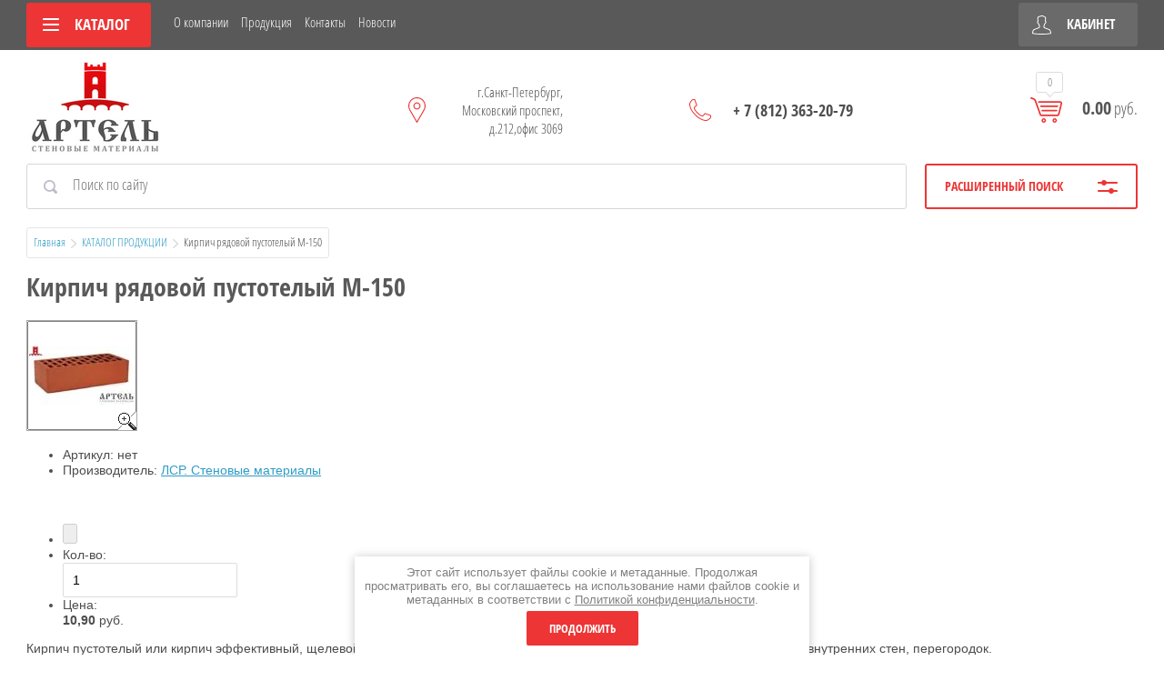

--- FILE ---
content_type: text/html; charset=utf-8
request_url: https://artel-stena.ru/magazin/product/kirpich-ryadovoy-pustotelyy-m-150
body_size: 11313
content:
      <!doctype html>
<html lang="ru">
<head>
<meta charset="utf-8">


<meta name="robots" content="all"/>



<title>Кирпич рядовой пустотелый М-150 Каталог продукции</title>
<meta name="description" content="Кирпич рядовой пустотелый М-150 Каталог продукции">
<meta name="keywords" content="Кирпич рядовой пустотелый М-150 Каталог продукции">
<meta name="SKYPE_TOOLBAR" content="SKYPE_TOOLBAR_PARSER_COMPATIBLE">
<meta name="viewport" content="width=device-width, initial-scale=1.0, maximum-scale=1.0, user-scalable=no">
<meta name="format-detection" content="telephone=no">
<meta http-equiv="x-rim-auto-match" content="none">
<link rel="stylesheet" href="/g/css/styles_articles_tpl.css">
<script src="/g/libs/jquery/1.10.2/jquery.min.js"></script>
<link rel="stylesheet" href="/t/v111/images/css/waslidemenu.css">
<meta name="yandex-verification" content="8e2aa56a896ad153" />
<meta name="google-site-verification" content="92MX2iSZmsF17Ubz7fO2K-gkY_zR93sbtDr6ZM2O-bE" />
<meta name="yandex-verification" content="8e2aa56a896ad153" />

            <!-- 46b9544ffa2e5e73c3c971fe2ede35a5 -->
            <script src='/shared/s3/js/lang/ru.js'></script>
            <script src='/shared/s3/js/common.min.js'></script>
        <link rel='stylesheet' type='text/css' href='/shared/s3/css/calendar.css' /><link rel='stylesheet' type='text/css' href='/shared/highslide-4.1.13/highslide.min.css'/>
<script type='text/javascript' src='/shared/highslide-4.1.13/highslide.packed.js'></script>
<script type='text/javascript'>
hs.graphicsDir = '/shared/highslide-4.1.13/graphics/';
hs.outlineType = null;
hs.showCredits = false;
hs.lang={cssDirection:'ltr',loadingText:'Загрузка...',loadingTitle:'Кликните чтобы отменить',focusTitle:'Нажмите чтобы перенести вперёд',fullExpandTitle:'Увеличить',fullExpandText:'Полноэкранный',previousText:'Предыдущий',previousTitle:'Назад (стрелка влево)',nextText:'Далее',nextTitle:'Далее (стрелка вправо)',moveTitle:'Передвинуть',moveText:'Передвинуть',closeText:'Закрыть',closeTitle:'Закрыть (Esc)',resizeTitle:'Восстановить размер',playText:'Слайд-шоу',playTitle:'Слайд-шоу (пробел)',pauseText:'Пауза',pauseTitle:'Приостановить слайд-шоу (пробел)',number:'Изображение %1/%2',restoreTitle:'Нажмите чтобы посмотреть картинку, используйте мышь для перетаскивания. Используйте клавиши вперёд и назад'};</script>

			
		
		
		
			<link rel="stylesheet" type="text/css" href="/g/shop2v2/default/css/theme.less.css">		
			<script type="text/javascript" src="/g/printme.js"></script>
		<script type="text/javascript" src="/g/shop2v2/default/js/tpl.js"></script>
		<script type="text/javascript" src="/g/shop2v2/default/js/baron.min.js"></script>
		
			<script type="text/javascript" src="/g/shop2v2/default/js/shop2.2.js"></script>
		
	<script type="text/javascript">shop2.init({"productRefs": null,"apiHash": {"getSearchMatches":"866d968aef595d32c53410f53812d4c4","getFolderCustomFields":"4de828f431b4ae55dae7c8b082ff93e1","getProductListItem":"357f543580bb550de91b3da4d667334e","cartAddItem":"1fe1998b99a9cbe2bd9126369583f4ea","cartRemoveItem":"60b30547825cbf2ec1fe9014cf6cbcaf","cartUpdate":"5873f942f10ccd186955fde2c5f3e40f","cartRemoveCoupon":"b68b0f33615d89b4213812a24697b372","cartAddCoupon":"3e012fa88a22b203c966ccd9b9e229af","deliveryCalc":"715bbb6cf09e7a398d129e923bbd854c","printOrder":"ac1fc663e20b1748d5a2fb94488b5e05","cancelOrder":"bf0a4db1eca4bef4604aeb84bbfcdd81","cancelOrderNotify":"5164cf72ab59b76497426b5565c8f525","repeatOrder":"658fe17a89077d6b9520fdca332131aa","paymentMethods":"3be33d9bd63f878693693b1dac214266","compare":"7bd2f0dbb3679d96dda13647e88886e3","getPromoProducts":"2ddba27153c30ed85eaafe1bb565335a"},"hash": null,"verId": 480261,"mode": "product","step": "","uri": "/shop","IMAGES_DIR": "/d/","my": {"list_picture_enlarge":true,"accessory":"\u0410\u043a\u0441\u0441\u0435\u0441\u0441\u0443\u0430\u0440\u044b","kit":"\u041d\u0430\u0431\u043e\u0440","recommend":"\u0420\u0435\u043a\u043e\u043c\u0435\u043d\u0434\u0443\u0435\u043c\u044b\u0435","similar":"\u041f\u043e\u0445\u043e\u0436\u0438\u0435","modification":"\u041c\u043e\u0434\u0438\u0444\u0438\u043a\u0430\u0446\u0438\u0438","unique_values":true,"pricelist_options_toggle":true,"pricelist_options_show_alias":"\u041f\u0430\u0440\u0430\u043c\u0435\u0442\u0440\u044b","special_alias":"%","new_alias":"NEW"},"shop2_cart_order_payments": 1,"cf_margin_price_enabled": 0,"maps_yandex_key":"","maps_google_key":""});</script>
<style type="text/css">.product-item-thumb {width: 190px;}.product-item-thumb .product-image, .product-item-simple .product-image {height: 190px;width: 190px;}.product-item-thumb .product-amount .amount-title {width: 94px;}.product-item-thumb .product-price {width: 140px;}.shop2-product .product-side-l {width: 350px;}.shop2-product .product-image {height: 350px;width: 350px;}.shop2-product .product-thumbnails li {width: 106px;height: 106px;}</style>
 	<link rel="stylesheet" href="/t/v111/images/theme1/theme.scss.css">

<script src="/g/templates/shop2/2.52.2/js/owl.carousel.min.js" charset="utf-8"></script>
<script src="/g/templates/shop2/2.52.2/js/nouislider.min.js" charset="utf-8"></script>
<script src="/g/templates/shop2/2.52.2/js/jquery.formstyler.min.js"></script>
<script type='text/javascript' src="/g/s3/misc/eventable/0.0.1/s3.eventable.js"></script>
<script type='text/javascript' src="/g/s3/misc/math/0.0.1/s3.math.js"></script>
<script type='text/javascript' src="/g/s3/menu/allin/0.0.2/s3.menu.allin.js"></script>
<script src="/g/templates/shop2/2.52.2/js/animit.min.js"></script>
<script src="/g/templates/shop2/2.52.2/js/waslidemenu.js"></script>
<script src="/g/templates/shop2/2.52.2/js/jquery.pudge.min.js"></script>
<script src="/g/templates/shop2/2.52.2/js/jquery.responsivetabs.min.js"></script>
<script src="/g/templates/shop2/2.52.2/js/one.line.menu.js"></script>
<script src="/g/s3/misc/form/1.2.0/s3.form.js"></script>
<script src="/g/templates/shop2/2.52.2/js/main.js" charset="utf-8"></script>

<!--[if lt IE 10]>
<script src="/g/libs/ie9-svg-gradient/0.0.1/ie9-svg-gradient.min.js"></script>
<script src="/g/libs/jquery-placeholder/2.0.7/jquery.placeholder.min.js"></script>
<script src="/g/libs/jquery-textshadow/0.0.1/jquery.textshadow.min.js"></script>
<script src="/g/s3/misc/ie/0.0.1/ie.js"></script>
<![endif]-->
<!--[if lt IE 9]>
<script src="/g/libs/html5shiv/html5.js"></script>
<![endif]-->
</head>
<body>
	<div class="site-wrapper">
		<div class="top-categor-wrapper">
			<div class="top-categor-close"></div>
			<div class="top-categor-scroller">
				
				<div class="top-categor_mobile_wrapper">
					<ul class="left-categor">
						<li class="title-catalog">Каталог</li>
						 				             				             				             				             				        				             				                  				                  				                       <li class="sublevel"><a class="sublevel2" href="/shop/folder/testovaya-kategoriya">ГАЗОБЕТОННЫЕ БЛОКИ</a>
				                  				             				             				             				             				        				             				                  				                       				                            <ul>
				                                <li class="parrent_name"><a href="/shop/folder/testovaya-kategoriya">ГАЗОБЕТОННЫЕ БЛОКИ</a></li>
				                        					                  				                  				                       <li class=""><a href="/shop/folder/testovaya-podkategoriya-1">ГАЗОБЕТОН</a>
				                  				             				             				             				             				        				             				                  				                       				                            </li>
				                            				                       				                  				                  				                       <li class=""><a href="/shop/folder/u-bloki-peremychki">U-БЛОКИ, ПЕРЕМЫЧКИ</a>
				                  				             				             				             				             				        				             				                  				                       				                            </li>
				                            				                                 </ul></li>
				                            				                       				                  				                  				                       <li class=""><a href="/shop/folder/kamni-betonnye-skc">КАМНИ БЕТОННЫЕ СКЦ</a>
				                  				             				             				             				             				        				             				                  				                       				                            </li>
				                            				                       				                  				                  				                       <li class="sublevel"><a class="sublevel2" href="/shop/folder/testovaya-kategoriya-2">ЛИЦЕВОЙ КИРПИЧ</a>
				                  				             				             				             				             				        				             				                  				                       				                            <ul>
				                                <li class="parrent_name"><a href="/shop/folder/testovaya-kategoriya-2">ЛИЦЕВОЙ КИРПИЧ</a></li>
				                        					                  				                  				                       <li class=""><a href="/shop/folder/litsevoy-pustotelyy-1nf">ЛИЦЕВОЙ ПУСТОТЕЛЫЙ 1НФ</a>
				                  				             				             				             				             				        				             				                  				                       				                            </li>
				                            				                       				                  				                  				                       <li class=""><a href="/shop/folder/litsevoy-polnotelyy">ЛИЦЕВОЙ ПОЛНОТЕЛЫЙ</a>
				                  				             				             				             				             				        				             				                  				                       				                            </li>
				                            				                       				                  				                  				                       <li class=""><a href="/shop/folder/klinker-fasadnyy">КЛИНКЕР ФАСАДНЫЙ</a>
				                  				             				             				             				             				        				             				                  				                       				                            </li>
				                            				                                 </ul></li>
				                            				                       				                  				                  				                       <li class=""><a href="/shop/folder/klinkernaya-bruschatka">КЛИНКЕРНАЯ БРУСЧАТКА</a>
				                  				             				             				             				             				        				             				                  				                       				                            </li>
				                            				                       				                  				                  				                       <li class=""><a href="/shop/folder/kamen-porizovannyy">КАМЕНЬ ПОРИЗОВАННЫЙ</a>
				                  				             				             				             				             				        				             				                  				                       				                            </li>
				                            				                       				                  				                  				                       <li class=""><a href="/shop/folder/kirpich-ryadovoy">КИРПИЧ РЯДОВОЙ</a>
				                  				             				             				             				             				        				             				                  				                       				                            </li>
				                            				                       				                  				                  				                       <li class=""><a href="/shop/folder/klinkernaya-plitka">КЛИНКЕРНАЯ ПЛИТКА</a>
				                  				             				             				             				             				        				             				                  				                       				                            </li>
				                            				                       				                  				                  				                       <li class="sublevel"><a class="sublevel2" href="/shop/folder/sukhiye-stroitelnyye-smesi">СУХИЕ СТРОИТЕЛЬНЫЕ СМЕСИ</a>
				                  				             				             				             				             				        				             				                  				                       				                            <ul>
				                                <li class="parrent_name"><a href="/shop/folder/sukhiye-stroitelnyye-smesi">СУХИЕ СТРОИТЕЛЬНЫЕ СМЕСИ</a></li>
				                        					                  				                  				                       <li class="sublevel"><a class="sublevel2" href="/shop/folder/testovaya-podkategoriya-3">КЛЕЕВЫЕ СМЕСИ</a>
				                  				             				             				             				             				        				             				                  				                       				                            <ul>
				                                <li class="parrent_name"><a href="/shop/folder/testovaya-podkategoriya-3">КЛЕЕВЫЕ СМЕСИ</a></li>
				                        					                  				                  				                       <li class=""><a href="/shop/folder/klej-dlya-gazobetona">КЛЕЙ ДЛЯ ГАЗОБЕТОНА</a>
				                  				             				             				             				             				        				             				                  				                       				                            </li>
				                            				                       				                  				                  				                       <li class=""><a href="/shop/folder/klej-dlya-plitki">КЛЕЙ ДЛЯ ПЛИТКИ</a>
				                  				             				             				             				             				        				             				                  				                       				                            </li>
				                            				                       				                  				                  				                       <li class=""><a href="/shop/folder/klej-dlya-teploizolyacii-pgp">КЛЕЙ ДЛЯ ТЕПЛОИЗОЛЯЦИИ, ПГП</a>
				                  				             				             				             				             				        				             				                  				                       				                            </li>
				                            				                       				                  				                  				                       <li class=""><a href="/shop/folder/klej-dlya-bruschatki">КЛЕЙ ДЛЯ БРУСЧАТКИ</a>
				                  				             				             				             				             				        				             				                  				                       				                            </li>
				                            				                                 </ul></li>
				                            				                       				                  				                  				                       <li class=""><a href="/shop/folder/rastvory-dlya-kladki">РАСТВОРЫ ДЛЯ КЛАДКИ</a>
				                  				             				             				             				             				        				             				                  				                       				                            </li>
				                            				                       				                  				                  				                       <li class=""><a href="/shop/folder/tsvetnyye-kladochnyye-smesi">ЦВЕТНЫЕ КЛАДОЧНЫЕ СМЕСИ</a>
				                  				             				             				             				             				        				             				                  				                       				                            </li>
				                            				                       				                  				                  				                       <li class=""><a href="/shop/folder/zatirki-i-rasshivki-dlya-shvov">ЗАТИРКИ И РАСШИВКИ ДЛЯ ШВОВ</a>
				                  				             				             				             				             				        				             				                  				                       				                            </li>
				                            				                       				                  				                  				                       <li class=""><a href="/shop/folder/shtukaturnye-i-shpatlevochnye-smesi">ШТУКАТУРНЫЕ И ШПАТЛЁВОЧНЫЕ СМЕСИ</a>
				                  				             				             				             				             				        				             				                  				                       				                            </li>
				                            				                       				                  				                  				                       <li class=""><a href="/shop/folder/specialnye-sostavy">СПЕЦИАЛЬНЫЕ СОСТАВЫ</a>
				                  				             				             				             				             				        				             				                  				                       				                            </li>
				                            				                       				                  				                  				                       <li class=""><a href="/shop/folder/smesi-dlya-moshcheniya">СМЕСИ ДЛЯ МОЩЕНИЯ</a>
				                  				             				             				             				             				        				        				             </li></ul>
				        				    </li>
					</ul>
				</div>
				<ul class="top-menu"><li><a href="/o-kompanii" >О компании</a></li><li><a href="/produkciya" >Продукция</a></li><li><a href="/address" >Контакты</a></li><li><a href="/novosti" >Новости</a></li></ul>				<ul class="left-menu"><li><a href="/registraciya" >Регистрация</a></li></ul>			</div>
		</div>
		<div class="top-panel-wrap">
			<div class="top-panel">
				<div class="left-side">
					<div class="left-categor-wrapper">
						<div class="categor-btn-mobile"></div>
						<div class="left-categor-title">Каталог <span></span></div>
						<div class="left-nav">
							<div class="left-nav-inner desktop">
								<ul class="left-categor"><li><a href="/shop/folder/testovaya-kategoriya" >ГАЗОБЕТОННЫЕ БЛОКИ</a><ul class="level-2"><li><a href="/shop/folder/testovaya-podkategoriya-1" >ГАЗОБЕТОН</a></li><li><a href="/shop/folder/u-bloki-peremychki" >U-БЛОКИ, ПЕРЕМЫЧКИ</a></li></ul></li><li><a href="/shop/folder/kamni-betonnye-skc" >КАМНИ БЕТОННЫЕ СКЦ</a></li><li><a href="/shop/folder/testovaya-kategoriya-2" >ЛИЦЕВОЙ КИРПИЧ</a><ul class="level-2"><li><a href="/shop/folder/litsevoy-pustotelyy-1nf" >ЛИЦЕВОЙ ПУСТОТЕЛЫЙ 1НФ</a></li><li><a href="/shop/folder/litsevoy-polnotelyy" >ЛИЦЕВОЙ ПОЛНОТЕЛЫЙ</a></li><li><a href="/shop/folder/klinker-fasadnyy" >КЛИНКЕР ФАСАДНЫЙ</a></li></ul></li><li><a href="/shop/folder/klinkernaya-bruschatka" >КЛИНКЕРНАЯ БРУСЧАТКА</a></li><li><a href="/shop/folder/kamen-porizovannyy" >КАМЕНЬ ПОРИЗОВАННЫЙ</a></li><li><a href="/shop/folder/kirpich-ryadovoy" >КИРПИЧ РЯДОВОЙ</a></li><li><a href="/shop/folder/klinkernaya-plitka" >КЛИНКЕРНАЯ ПЛИТКА</a></li><li><a href="/shop/folder/sukhiye-stroitelnyye-smesi" >СУХИЕ СТРОИТЕЛЬНЫЕ СМЕСИ</a><ul class="level-2"><li><a href="/shop/folder/testovaya-podkategoriya-3" >КЛЕЕВЫЕ СМЕСИ</a><ul class="level-3"><li><a href="/shop/folder/klej-dlya-gazobetona" >КЛЕЙ ДЛЯ ГАЗОБЕТОНА</a></li><li><a href="/shop/folder/klej-dlya-plitki" >КЛЕЙ ДЛЯ ПЛИТКИ</a></li><li><a href="/shop/folder/klej-dlya-teploizolyacii-pgp" >КЛЕЙ ДЛЯ ТЕПЛОИЗОЛЯЦИИ, ПГП</a></li><li><a href="/shop/folder/klej-dlya-bruschatki" >КЛЕЙ ДЛЯ БРУСЧАТКИ</a></li></ul></li><li><a href="/shop/folder/rastvory-dlya-kladki" >РАСТВОРЫ ДЛЯ КЛАДКИ</a></li><li><a href="/shop/folder/tsvetnyye-kladochnyye-smesi" >ЦВЕТНЫЕ КЛАДОЧНЫЕ СМЕСИ</a></li><li><a href="/shop/folder/zatirki-i-rasshivki-dlya-shvov" >ЗАТИРКИ И РАСШИВКИ ДЛЯ ШВОВ</a></li><li><a href="/shop/folder/shtukaturnye-i-shpatlevochnye-smesi" >ШТУКАТУРНЫЕ И ШПАТЛЁВОЧНЫЕ СМЕСИ</a></li><li><a href="/shop/folder/specialnye-sostavy" >СПЕЦИАЛЬНЫЕ СОСТАВЫ</a></li><li><a href="/shop/folder/smesi-dlya-moshcheniya" >СМЕСИ ДЛЯ МОЩЕНИЯ</a></li></ul></li></ul>							</div>
						</div>
					</div>
				</div>
				<div class="middle">
					<ul class="top-menu"><li><a href="/o-kompanii" >О компании</a></li><li><a href="/produkciya" >Продукция</a></li><li><a href="/address" >Контакты</a></li><li><a href="/novosti" >Новости</a></li></ul>				</div>
				<div class="right-side">
					<div class="cart-top-mobile"></div>
					<div class="user-wrap ">
	<div class="user-block-title">
		Кабинет <span></span>
	</div>
	<div class="user-block-body">
				<form method="post" action="/users" class="user-body-in">
			<input type="hidden" name="mode" value="login" />
			<div class="row">
				<input type="text" name="login" id="login" tabindex="1" value="" placeholder="Логин" />
			</div>
			<div class="row">
				<input type="password" name="password" id="password" tabindex="2" value="" placeholder="Пароль" />
			</div>
			<div class="row-btns">
				<button type="submit" class="signin-btn" tabindex="3">Войти</button>
				<a href="/users/forgot_password" class="forgot-pwd">Забыли пароль?</a>
			</div>
		<re-captcha data-captcha="recaptcha"
     data-name="captcha"
     data-sitekey="6LcYvrMcAAAAAKyGWWuW4bP1De41Cn7t3mIjHyNN"
     data-lang="ru"
     data-rsize="invisible"
     data-type="image"
     data-theme="light"></re-captcha></form>
		<div class="clear-container"></div>
		<div class="row-registration">
			<a href="/users/register" class="register">Регистрация <span></span></a>
		</div>
		
	</div>
</div>				</div>
			</div>
		</div>
		<header role="banner" class="site-header">
			<div class="header-in clear-self">
				<div class="site-name-wr">
										<div class="logo">
						<a href="http://artel-stena.ru"><img src=/thumb/2/pry0h0m11H3SUxWRkIqBVA/150r/d/258477_5357.png alt="/"></a>
					</div>
										<div class="site-name-in">
						<div class="site-name"><a href="http://artel-stena.ru"></a></div>
						<div class="site-desc"></div>
					</div>
				</div>
				<div class="contacts-block">
										<div class="site-address">
						г.Санкт-Петербург, Московский проспект, д.212,офис 3069
					</div>
															<div class="site-phones-wrapper">
						<div class="site-phones">
														<a href="tel:+ 7 (812) 363-20-79">+ 7 (812) 363-20-79</a>
												</div>
					</div>
										<div id="shop2-cart-preview">
	<div class="shop-cart-top ">
		<a class="cart-amount" href="/shop/cart"><span>0</span></a>
		<div class="cart-total"><strong>0.00</strong> руб.</div>
	</div>
</div><!-- Cart Preview -->				</div>
			</div>

		</header> <!-- .site-header -->
					<div class="site-search-wrapper">
								<div class="search-panel clear-self">
						
    
<div class="search-online-store">
	<div class="block-title">Расширенный поиск <span></span></div>

	<div class="block-body">
		<form class="dropdown" action="/shop/search" enctype="multipart/form-data">
			<input type="hidden" name="sort_by" value="">

							<div class="field select" style="border-top:none;">
					<span class="field-title">Категория</span>
					<select name="s[folder_id]" id="s[folder_id]">
						<option value="">Все</option>
																											                            <option value="176527209" >
	                                 ГАЗОБЕТОННЫЕ БЛОКИ
	                            </option>
	                        														                            <option value="176527809" >
	                                &raquo; ГАЗОБЕТОН
	                            </option>
	                        														                            <option value="80275316" >
	                                &raquo; U-БЛОКИ, ПЕРЕМЫЧКИ
	                            </option>
	                        														                            <option value="72931716" >
	                                 КАМНИ БЕТОННЫЕ СКЦ
	                            </option>
	                        														                            <option value="176527409" >
	                                 ЛИЦЕВОЙ КИРПИЧ
	                            </option>
	                        														                            <option value="179155809" >
	                                &raquo; ЛИЦЕВОЙ ПУСТОТЕЛЫЙ 1НФ
	                            </option>
	                        														                            <option value="179156009" >
	                                &raquo; ЛИЦЕВОЙ ПОЛНОТЕЛЫЙ
	                            </option>
	                        														                            <option value="179156209" >
	                                &raquo; КЛИНКЕР ФАСАДНЫЙ
	                            </option>
	                        														                            <option value="176527609" >
	                                 КЛИНКЕРНАЯ БРУСЧАТКА
	                            </option>
	                        														                            <option value="179156409" >
	                                 КАМЕНЬ ПОРИЗОВАННЫЙ
	                            </option>
	                        														                            <option value="179156609" >
	                                 КИРПИЧ РЯДОВОЙ
	                            </option>
	                        														                            <option value="73968516" >
	                                 КЛИНКЕРНАЯ ПЛИТКА
	                            </option>
	                        														                            <option value="275519409" >
	                                 СУХИЕ СТРОИТЕЛЬНЫЕ СМЕСИ
	                            </option>
	                        														                            <option value="176528209" >
	                                &raquo; КЛЕЕВЫЕ СМЕСИ
	                            </option>
	                        														                            <option value="80386916" >
	                                &raquo;&raquo; КЛЕЙ ДЛЯ ГАЗОБЕТОНА
	                            </option>
	                        														                            <option value="90307916" >
	                                &raquo;&raquo; КЛЕЙ ДЛЯ ПЛИТКИ
	                            </option>
	                        														                            <option value="90316316" >
	                                &raquo;&raquo; КЛЕЙ ДЛЯ ТЕПЛОИЗОЛЯЦИИ, ПГП
	                            </option>
	                        														                            <option value="101614116" >
	                                &raquo;&raquo; КЛЕЙ ДЛЯ БРУСЧАТКИ
	                            </option>
	                        														                            <option value="81749516" >
	                                &raquo; РАСТВОРЫ ДЛЯ КЛАДКИ
	                            </option>
	                        														                            <option value="275519809" >
	                                &raquo; ЦВЕТНЫЕ КЛАДОЧНЫЕ СМЕСИ
	                            </option>
	                        														                            <option value="81043116" >
	                                &raquo; ЗАТИРКИ И РАСШИВКИ ДЛЯ ШВОВ
	                            </option>
	                        														                            <option value="87932716" >
	                                &raquo; ШТУКАТУРНЫЕ И ШПАТЛЁВОЧНЫЕ СМЕСИ
	                            </option>
	                        														                            <option value="88178916" >
	                                &raquo; СПЕЦИАЛЬНЫЕ СОСТАВЫ
	                            </option>
	                        														                            <option value="100252116" >
	                                &raquo; СМЕСИ ДЛЯ МОЩЕНИЯ
	                            </option>
	                        											</select>
				</div>

				<div id="shop2_search_custom_fields"></div>
			
							<div class="field dimension range_slider_wrapper clear-self">
					<span class="field-title">Цена (руб.):</span>
					<label class="start">
						<strong>от</strong>
						<span class="input"><input name="s[price][min]" type="text" class="noUi-slider__low low" value="0" /></span>
					</label>
					<label class="end">
						<strong>до</strong>
						<span class="input"><input name="s[price][max]" type="text" class="noUi-slider__hight hight" data-max="40000" value="40000" /></span>
					</label>
					<div class="input_range_slider"></div>
				
				</div>
			
<!-- 			 -->

							<div class="field text">
					<label class="field-title" for="s[name]">Название</label>
					<label class="input"><input type="text" name="s[name]" id="s[name]" value=""></label>
				</div>
			
							<div class="field text">
					<label class="field-title" for="s[article">Артикул:</label>
					<label class="input"><input type="text" name="s[article]" id="s[article" value=""></label>
				</div>
			
							<div class="field text">
					<label class="field-title" for="search_text">Текст</label>
					<label class="input"><input type="text" name="search_text" id="search_text"  value=""></label>
				</div>
			
						<div id="shop2_search_global_fields">
				
						
			
												<div class="field select">
						<span class="field-title">Цвет:</span>
						<select name="s[cvet]">
							<option value="">Все</option>
															<option value="22448116">бесцветный</option>
															<option value="116513209">красный</option>
															<option value="116513409">темно-красный</option>
															<option value="116513609">коричневый</option>
															<option value="116513809">темно-коричневый</option>
															<option value="116514009">белый</option>
															<option value="116514209">желтый</option>
															<option value="116514409">серый</option>
															<option value="116514609">бежевый</option>
															<option value="13184916">пёстрый</option>
															<option value="14256316">светло-коричневый</option>
															<option value="14341716">темно-серый</option>
															<option value="14341916">черный</option>
															<option value="14510516">терракотовый</option>
															<option value="14510716">темно-терракотовый</option>
															<option value="14889516">серебристый</option>
															<option value="15703316">золотистый</option>
															<option value="22654716">зеленый</option>
													</select>
					</div>
							

									</div>
						
							<div class="field select">
					<span class="field-title">Производитель</span>
					<select name="s[vendor_id]">
						<option value="">Все</option>          
	                    	                        <option value="2385716" >PEREL</option>
	                    	                        <option value="25333209" >ГАЗОБЕТОН СК</option>
	                    	                        <option value="16934009" >ЛСР.Стеновые</option>
	                    	                        <option value="25333609" >ПЕТРОПЕРЛИТ</option>
	                    					</select>
				</div>
			
							<div class="field select">
					<span class="field-title">Новинка</span>
					<select name="s[new]">
						<option value="">Все</option>
	                    <option value="1">да</option>
	                    <option value="0">нет</option>
					</select>
				</div>
			
							<div class="field select">
					<span class="field-title">Спецпредложение</span>
					<select name="s[special]">
						<option value="">Все</option>
	                    <option value="1">да</option>
	                    <option value="0">нет</option>
					</select>
				</div>
			
							<div class="field select">
					<span class="field-title">Результатов на странице</span>
					<select name="s[products_per_page]">
									            				            				            <option value="5">5</option>
			            				            				            <option value="20">20</option>
			            				            				            <option value="35">35</option>
			            				            				            <option value="50">50</option>
			            				            				            <option value="65">65</option>
			            				            				            <option value="80">80</option>
			            				            				            <option value="95">95</option>
			            					</select>
				</div>
			
			<div class="submit">
				<button type="submit" class="search-btn">Показать</button>
			</div>
		<re-captcha data-captcha="recaptcha"
     data-name="captcha"
     data-sitekey="6LcYvrMcAAAAAKyGWWuW4bP1De41Cn7t3mIjHyNN"
     data-lang="ru"
     data-rsize="invisible"
     data-type="image"
     data-theme="light"></re-captcha></form>
	</div>
</div><!-- Search Form -->					<form action="/search" method="get" class="site-search clear-self">
						<input type="submit" class="search-btn" value="Найти">
						<label class="input-wrap"><input type="text" class="search-txt" name="search" value="" placeholder="Поиск по сайту"></label>
					<re-captcha data-captcha="recaptcha"
     data-name="captcha"
     data-sitekey="6LcYvrMcAAAAAKyGWWuW4bP1De41Cn7t3mIjHyNN"
     data-lang="ru"
     data-rsize="invisible"
     data-type="image"
     data-theme="light"></re-captcha></form>
				</div> 
			</div>
						
		<div class="site-container">
			<div class="site-container-in ">
				
				<main role="main" class="site-main">

					
											
<div class="site-path" data-url="/magazin"><a href="/">Главная</a>  <img src="/t/v111/images/path-arrow.png" alt="">  <a href="/magazin">КАТАЛОГ ПРОДУКЦИИ</a>  <img src="/t/v111/images/path-arrow.png" alt="">  Кирпич рядовой пустотелый М-150</div>	
						<h1>Кирпич рядовой пустотелый М-150</h1>
					<script type="text/javascript" language="javascript" charset="utf-8">
// <![CDATA[
    var S3Shop = {
        customFields: {},
        customFieldNames: null    };
// ]]>
</script>
<script type="text/javascript" language="javascript" charset="utf-8">/* <![CDATA[ */
/* ]]> */
</script>

      <div id="tovar_card"> 
      <a class="highslide" href="/d/150_2.jpg" onclick="return hs.expand(this)"> <img src="/t/v111/images/fr_4.gif" width="120" height="120" scrolls="/thumb/2/Ws-tI6ct4SND5WiffgsiJA/120r120/d/150_2.jpg" style="background:url(/thumb/2/Ws-tI6ct4SND5WiffgsiJA/120r120/d/150_2.jpg) 50% 50% no-repeat scroll;" title="Кирпич рядовой пустотелый М-150" alt="Кирпич рядовой пустотелый М-150"/> </a>        <div style="display:block; height:70px">
          <ul id="a_list">
                              </ul>
          <ul id="p_list">
            <li>Артикул: <span>нет</span></li>
            <li>Производитель: <a href="/magazin/vendor/rauf">ЛСР. Стеновые материалы</a> &nbsp;<img src="/d/1646077209_1.jpg" border="0" alt="" /></li>
          </ul>
        </div>
        <div>
          <div class="form_wrap">
            <form onsubmit="return addProductForm(2771021,354109621,10.90,this,false);">
              <ul class="bform">
                <li class="buy no">
                   <input type="submit" value="" disabled="disabled"/>
                 </li>
                <li>Кол-во:<br />
                  <input class="number" type="text" onclick="this.select()" size="" value="1" name="product_amount">
                </li>
                <li class="price">Цена:<br />
                  <span><b>10,90</b> руб.</span></li>
              </ul>
            <re-captcha data-captcha="recaptcha"
     data-name="captcha"
     data-sitekey="6LcYvrMcAAAAAKyGWWuW4bP1De41Cn7t3mIjHyNN"
     data-lang="ru"
     data-rsize="invisible"
     data-type="image"
     data-theme="light"></re-captcha></form>
          </div>
        </div>
      </div>
      <div id="tovar_detail">
                        
        <div class="full"><p>Кирпич пустотелый&nbsp;или кирпич эффективный, щелевой. Такая марка кирпича применяется для возведения несущих наружных и внутренних стен, перегородок.</p>
<table style="width: 373px; height: 253px;">
<thead>
<tr><th colspan="2">Характеристики&nbsp;</th></tr>
</thead>
<tbody>
<tr>
<td>Размер&nbsp;(мм)</td>
<td style="text-align: center;">250x120x65</td>
</tr>
<tr>
<td>Марка по прочности</td>
<td style="text-align: center;">M150</td>
</tr>
<tr>
<td>Вес&nbsp;(масса)</td>
<td style="text-align: center;">2,5</td>
</tr>
<tr>
<td>Марка по морозостойкости</td>
<td style="text-align: center;">F35</td>
</tr>
<tr>
<td>Водопоглощение&nbsp;%</td>
<td style="text-align: center;">8,0</td>
</tr>
<tr>
<td>Средняя плотность&nbsp;кг/м<sup>3</sup></td>
<td style="text-align: center;">1400</td>
</tr>
<tr>
<td>Теплопроводимость кладки&nbsp;Вт/м0C</td>
<td style="text-align: center;">0,36</td>
</tr>
<tr>
<td>Пустотность&nbsp;%</td>
<td style="text-align: center;">37</td>
</tr>
<tr>
<td>Кол-во на поддоне&nbsp;шт.</td>
<td style="text-align: center;">420</td>
</tr>
</tbody>
</table></div>
<br />
        <p><a href="javascript:history.go(-1)">&laquo; Назад</a></p>
      </div>


   
</main> <!-- .site-main -->
			</div>
		</div>
				<footer role="contentinfo" class="site-footer">
			<div class="footer-top">
				<div class="subscribe-wrap">
					<div class="gr-form-wrap">
						<div class="gr-form-in">
							<div class="tpl-anketa" data-api-url="/-/x-api/v1/public/?method=form/postform&param[form_id]=4547609&param[tpl]=db:form.minimal.tpl" data-api-type="form">
	
				<form method="post" action="/magazin">
		<input type="hidden" name="form_id" value="db:form.minimal.tpl">
		<input type="hidden" name="tpl" value="db:form.minimal.tpl">
		<input type="hidden" name="placeholdered_fields" value="1">
		<div class="title">Подписаться на бесплатную рассылку</div>				<div class="tpl-anketa-in">
							        <div class="tpl-field type-text field-required">
	          	          <div class="field-value">
	          		            	<input  type="text" size="30" maxlength="100" value="" name="d[0]" placeholder="Введите e-mail" />
	            	            	          </div>
	        </div>
	        						        <div class="tpl-field type-checkbox field-required">
	          	          <div class="field-value">
	          						<ul>
													<li><label><input type="checkbox" value="Да" name="d[1]" />Я выражаю&nbsp;<a href="/registraciya/agreement" onclick="window.open(this.href, '', 'resizable=no,status=no,location=no,toolbar=no,menubar=no,fullscreen=no,scrollbars=no,dependent=no,width=500,left=500,height=700,top=700'); return false;">согласие на передачу и обработку персональных данных</a>&nbsp;в соответствии с&nbsp;<a href="/politika-konfidencialnosti" onclick="window.open(this.href, '', 'resizable=no,status=no,location=no,toolbar=no,menubar=no,fullscreen=no,scrollbars=no,dependent=no,width=500,left=500,height=700,top=700'); return false;">Политикой конфиденциальности</a></label></li>
											</ul>
					            	          </div>
	        </div>
	        		
		
		<div class="tpl-field tpl-field-button">
			<button type="submit" class="tpl-form-button">Отправить</button>
		</div>
</div>
		<re-captcha data-captcha="recaptcha"
     data-name="captcha"
     data-sitekey="6LcYvrMcAAAAAKyGWWuW4bP1De41Cn7t3mIjHyNN"
     data-lang="ru"
     data-rsize="invisible"
     data-type="image"
     data-theme="light"></re-captcha></form>
					</div>
						</div>
					</div>
				</div>
				<div class="footer-top-in">
					<div class="nav-bot-wrap">
						<div class="nav-bot">
							<div class="block-title">Помощь</div>
													</div>
						<div class="contacts-bot">
														<div class="address-bot">
								г.Санкт-Петербург, Московский проспект, д.212,офис 3069
							</div>
																					<div class="phones-bot">
																	<a href="tel:+ 7 (812) 363-20-79">+ 7 (812) 363-20-79</a>
															</div>
													</div>
					</div>
					<div class="media-bot">
						<div class="block-title">Присоединяйтесь!</div>
						<div class="media-bot-in">
															<a target="_blank" href="http://facebook.com/"><img src="/thumb/2/fiZ7QPyP0BrLzOXgsyMVYA/32r32/d/icon-fb.png" alt="Facebook"></a>
															<a target="_blank" href="https://twitter.com/"><img src="/thumb/2/bsvVTbxclQprbS0tptL9Fw/32r32/d/icon-twi.png" alt="Twitter"></a>
															<a target="_blank" href="http://vkontakte.ru/"><img src="/thumb/2/DPYJlAOPQHVZ8mqVpU_oTQ/32r32/d/icon-vk.png" alt="Vkontakte"></a>
															<a target="_blank" href="https://www.instagram.com/"><img src="/thumb/2/Gzy18AhQBFsJCnH1eoz_gA/32r32/d/icon-inst.png" alt="Instagram"></a>
															<a target="_blank" href="http://www.odnoklassniki.ru/"><img src="/thumb/2/PElKuAi8Fve2IJtQJCqFIQ/32r32/d/icon-ok.png" alt="Odnoklassniki"></a>
															<a target="_blank" href="https://plus.google.com/"><img src="/thumb/2/TYcdu-n6aZLdwuTvJSmCNg/32r32/d/icon-gplus.png" alt="Google+"></a>
													</div>
					</div>
				</div>
			</div>
			<div class="footer-bot-wrap">
				<div class="footer-bot clear-self">
					<div class="site-name-bot">																				&copy; 2018 &quot;АРТЕЛЬ&quot;
					<br><a class="privacy_policy" href="/politika-konfidencialnosti">Политика конфиденциальности</a></div>
					<div class="site-copyright"><span style='font-size:14px;' class='copyright'><!--noindex--><a target="_blank"  href="https://megagroup.ru/price"  title="Разработка сайтов Санкт-Петербург" rel="nofollow" class="copyright">Разработка сайта</a> - megagroup.ru<!--/noindex--></span></div>
				</div>
			</div>
		</footer> <!-- .site-footer -->
	</div>
	<script src="/t/v111/images/js/flexFix.js"></script>
	<div class="callback-form-wr">
		<div class="callback-form-in">
					</div>
	</div>
	<link rel="stylesheet" href="/t/v111/images/css/ors_privacy.scss.css">
<script src="/t/v111/images/js/ors_privacy.js"></script>

<div class="cookies-warning cookies-block-js">
	<div class="cookies-warning__body">
		Этот сайт использует файлы cookie и метаданные. 
Продолжая просматривать его, вы соглашаетесь на использование нами файлов cookie и метаданных в соответствии 
с <a target="_blank" href="/politika-konfidencialnosti">Политикой конфиденциальности</a>. <br>
		<div class="cookies-warning__close gr-button-5 cookies-close-js">
			Продолжить
		</div>
	</div>
</div>
<!-- assets.bottom -->
<!-- </noscript></script></style> -->
<script src="/my/s3/js/site.min.js?1769595681" ></script>
<script src="/my/s3/js/site/defender.min.js?1769595681" ></script>
<script src="https://cp.onicon.ru/loader/53cb465372d22c3d0900045d.js" data-auto async></script>
<script >/*<![CDATA[*/
var megacounter_key="4e23160452b79e886cb39eda5ac21ba9";
(function(d){
    var s = d.createElement("script");
    s.src = "//counter.megagroup.ru/loader.js?"+new Date().getTime();
    s.async = true;
    d.getElementsByTagName("head")[0].appendChild(s);
})(document);
/*]]>*/</script>
<script >/*<![CDATA[*/
$ite.start({"sid":479014,"vid":480261,"aid":522101,"stid":4,"cp":21,"active":true,"domain":"artel-stena.ru","lang":"ru","trusted":false,"debug":false,"captcha":3,"onetap":[{"provider":"vkontakte","provider_id":"51976686","code_verifier":"VIzjNYmmT2jYkVgjUOizYNTYI2MihNJWyDiNzmNNUzZ"}]});
/*]]>*/</script>
<!-- /assets.bottom -->
</body>

</html>

--- FILE ---
content_type: text/javascript
request_url: https://counter.megagroup.ru/4e23160452b79e886cb39eda5ac21ba9.js?r=&s=1280*720*24&u=https%3A%2F%2Fartel-stena.ru%2Fmagazin%2Fproduct%2Fkirpich-ryadovoy-pustotelyy-m-150&t=%D0%9A%D0%B8%D1%80%D0%BF%D0%B8%D1%87%20%D1%80%D1%8F%D0%B4%D0%BE%D0%B2%D0%BE%D0%B9%20%D0%BF%D1%83%D1%81%D1%82%D0%BE%D1%82%D0%B5%D0%BB%D1%8B%D0%B9%20%D0%9C-150%20%D0%9A%D0%B0%D1%82%D0%B0%D0%BB%D0%BE%D0%B3%20%D0%BF%D1%80%D0%BE%D0%B4%D1%83%D0%BA%D1%86%D0%B8%D0%B8&fv=0,0&en=1&rld=0&fr=0&callback=_sntnl1769646930537&1769646930537
body_size: 96
content:
//:1
_sntnl1769646930537({date:"Thu, 29 Jan 2026 00:35:30 GMT", res:"1"})